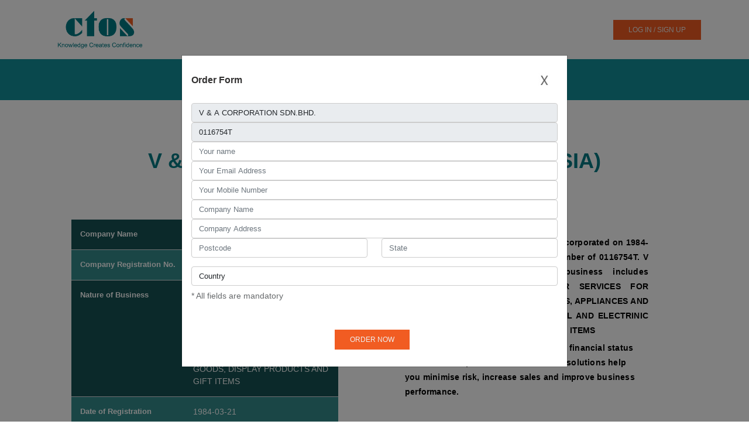

--- FILE ---
content_type: application/javascript
request_url: https://businessreport.ctoscredit.com.my/oneoffreport/assets/js/web-animations.min.js
body_size: 46665
content:
// Copyright 2014 Google Inc. All rights reserved.
//
// Licensed under the Apache License, Version 2.0 (the "License");
// you may not use this file except in compliance with the License.
//     You may obtain a copy of the License at
//
// http://www.apache.org/licenses/LICENSE-2.0
//
// Unless required by applicable law or agreed to in writing, software
// distributed under the License is distributed on an "AS IS" BASIS,
// WITHOUT WARRANTIES OR CONDITIONS OF ANY KIND, either express or implied.
//     See the License for the specific language governing permissions and
// limitations under the License.

!function(a,b){var c={},d={},e={},f=null;!function(a,b){function c(a){if("number"==typeof a)return a;var b={};for(var c in a)b[c]=a[c];return b}function d(){this._delay=0,this._endDelay=0,this._fill="none",this._iterationStart=0,this._iterations=1,this._duration=0,this._playbackRate=1,this._direction="normal",this._easing="linear",this._easingFunction=x}function e(){return a.isDeprecated("Invalid timing inputs","2016-03-02","TypeError exceptions will be thrown instead.",!0)}function f(b,c,e){var f=new d;return c&&(f.fill="both",f.duration="auto"),"number"!=typeof b||isNaN(b)?void 0!==b&&Object.getOwnPropertyNames(b).forEach(function(c){if("auto"!=b[c]){if(("number"==typeof f[c]||"duration"==c)&&("number"!=typeof b[c]||isNaN(b[c])))return;if("fill"==c&&v.indexOf(b[c])==-1)return;if("direction"==c&&w.indexOf(b[c])==-1)return;if("playbackRate"==c&&1!==b[c]&&a.isDeprecated("AnimationEffectTiming.playbackRate","2014-11-28","Use Animation.playbackRate instead."))return;f[c]=b[c]}}):f.duration=b,f}function g(a){return"number"==typeof a&&(a=isNaN(a)?{duration:0}:{duration:a}),a}function h(b,c){return b=a.numericTimingToObject(b),f(b,c)}function i(a,b,c,d){return a<0||a>1||c<0||c>1?x:function(e){function f(a,b,c){return 3*a*(1-c)*(1-c)*c+3*b*(1-c)*c*c+c*c*c}if(e<=0){var g=0;return a>0?g=b/a:!b&&c>0&&(g=d/c),g*e}if(e>=1){var h=0;return c<1?h=(d-1)/(c-1):1==c&&a<1&&(h=(b-1)/(a-1)),1+h*(e-1)}for(var i=0,j=1;i<j;){var k=(i+j)/2,l=f(a,c,k);if(Math.abs(e-l)<1e-5)return f(b,d,k);l<e?i=k:j=k}return f(b,d,k)}}function j(a,b){return function(c){if(c>=1)return 1;var d=1/a;return c+=b*d,c-c%d}}function k(a){C||(C=document.createElement("div").style),C.animationTimingFunction="",C.animationTimingFunction=a;var b=C.animationTimingFunction;if(""==b&&e())throw new TypeError(a+" is not a valid value for easing");return b}function l(a){if("linear"==a)return x;var b=E.exec(a);if(b)return i.apply(this,b.slice(1).map(Number));var c=F.exec(a);if(c)return j(Number(c[1]),{start:y,middle:z,end:A}[c[2]]);var d=B[a];return d?d:x}function m(a){return Math.abs(n(a)/a.playbackRate)}function n(a){return 0===a.duration||0===a.iterations?0:a.duration*a.iterations}function o(a,b,c){if(null==b)return G;var d=c.delay+a+c.endDelay;return b<Math.min(c.delay,d)?H:b>=Math.min(c.delay+a,d)?I:J}function p(a,b,c,d,e){switch(d){case H:return"backwards"==b||"both"==b?0:null;case J:return c-e;case I:return"forwards"==b||"both"==b?a:null;case G:return null}}function q(a,b,c,d,e){var f=e;return 0===a?b!==H&&(f+=c):f+=d/a,f}function r(a,b,c,d,e,f){var g=a===1/0?b%1:a%1;return 0!==g||c!==I||0===d||0===e&&0!==f||(g=1),g}function s(a,b,c,d){return a===I&&b===1/0?1/0:1===c?Math.floor(d)-1:Math.floor(d)}function t(a,b,c){var d=a;if("normal"!==a&&"reverse"!==a){var e=b;"alternate-reverse"===a&&(e+=1),d="normal",e!==1/0&&e%2!==0&&(d="reverse")}return"normal"===d?c:1-c}function u(a,b,c){var d=o(a,b,c),e=p(a,c.fill,b,d,c.delay);if(null===e)return null;var f=q(c.duration,d,c.iterations,e,c.iterationStart),g=r(f,c.iterationStart,d,c.iterations,e,c.duration),h=s(d,c.iterations,g,f),i=t(c.direction,h,g);return c._easingFunction(i)}var v="backwards|forwards|both|none".split("|"),w="reverse|alternate|alternate-reverse".split("|"),x=function(a){return a};d.prototype={_setMember:function(b,c){this["_"+b]=c,this._effect&&(this._effect._timingInput[b]=c,this._effect._timing=a.normalizeTimingInput(this._effect._timingInput),this._effect.activeDuration=a.calculateActiveDuration(this._effect._timing),this._effect._animation&&this._effect._animation._rebuildUnderlyingAnimation())},get playbackRate(){return this._playbackRate},set delay(a){this._setMember("delay",a)},get delay(){return this._delay},set endDelay(a){this._setMember("endDelay",a)},get endDelay(){return this._endDelay},set fill(a){this._setMember("fill",a)},get fill(){return this._fill},set iterationStart(a){if((isNaN(a)||a<0)&&e())throw new TypeError("iterationStart must be a non-negative number, received: "+timing.iterationStart);this._setMember("iterationStart",a)},get iterationStart(){return this._iterationStart},set duration(a){if("auto"!=a&&(isNaN(a)||a<0)&&e())throw new TypeError("duration must be non-negative or auto, received: "+a);this._setMember("duration",a)},get duration(){return this._duration},set direction(a){this._setMember("direction",a)},get direction(){return this._direction},set easing(a){this._easingFunction=l(k(a)),this._setMember("easing",a)},get easing(){return this._easing},set iterations(a){if((isNaN(a)||a<0)&&e())throw new TypeError("iterations must be non-negative, received: "+a);this._setMember("iterations",a)},get iterations(){return this._iterations}};var y=1,z=.5,A=0,B={ease:i(.25,.1,.25,1),"ease-in":i(.42,0,1,1),"ease-out":i(0,0,.58,1),"ease-in-out":i(.42,0,.58,1),"step-start":j(1,y),"step-middle":j(1,z),"step-end":j(1,A)},C=null,D="\\s*(-?\\d+\\.?\\d*|-?\\.\\d+)\\s*",E=new RegExp("cubic-bezier\\("+D+","+D+","+D+","+D+"\\)"),F=/steps\(\s*(\d+)\s*,\s*(start|middle|end)\s*\)/,G=0,H=1,I=2,J=3;a.cloneTimingInput=c,a.makeTiming=f,a.numericTimingToObject=g,a.normalizeTimingInput=h,a.calculateActiveDuration=m,a.calculateIterationProgress=u,a.calculatePhase=o,a.normalizeEasing=k,a.parseEasingFunction=l}(c,f),function(a,b){function c(a,b){return a in k?k[a][b]||b:b}function d(a){return"display"===a||0===a.lastIndexOf("animation",0)||0===a.lastIndexOf("transition",0)}function e(a,b,e){if(!d(a)){var f=h[a];if(f){i.style[a]=b;for(var g in f){var j=f[g],k=i.style[j];e[j]=c(j,k)}}else e[a]=c(a,b)}}function f(a){var b=[];for(var c in a)if(!(c in["easing","offset","composite"])){var d=a[c];Array.isArray(d)||(d=[d]);for(var e,f=d.length,g=0;g<f;g++)e={},"offset"in a?e.offset=a.offset:1==f?e.offset=1:e.offset=g/(f-1),"easing"in a&&(e.easing=a.easing),"composite"in a&&(e.composite=a.composite),e[c]=d[g],b.push(e)}return b.sort(function(a,b){return a.offset-b.offset}),b}function g(b){function c(){var a=d.length;null==d[a-1].offset&&(d[a-1].offset=1),a>1&&null==d[0].offset&&(d[0].offset=0);for(var b=0,c=d[0].offset,e=1;e<a;e++){var f=d[e].offset;if(null!=f){for(var g=1;g<e-b;g++)d[b+g].offset=c+(f-c)*g/(e-b);b=e,c=f}}}if(null==b)return[];window.Symbol&&Symbol.iterator&&Array.prototype.from&&b[Symbol.iterator]&&(b=Array.from(b)),Array.isArray(b)||(b=f(b));for(var d=b.map(function(b){var c={};for(var d in b){var f=b[d];if("offset"==d){if(null!=f){if(f=Number(f),!isFinite(f))throw new TypeError("Keyframe offsets must be numbers.");if(f<0||f>1)throw new TypeError("Keyframe offsets must be between 0 and 1.")}}else if("composite"==d){if("add"==f||"accumulate"==f)throw{type:DOMException.NOT_SUPPORTED_ERR,name:"NotSupportedError",message:"add compositing is not supported"};if("replace"!=f)throw new TypeError("Invalid composite mode "+f+".")}else f="easing"==d?a.normalizeEasing(f):""+f;e(d,f,c)}return void 0==c.offset&&(c.offset=null),void 0==c.easing&&(c.easing="linear"),c}),g=!0,h=-(1/0),i=0;i<d.length;i++){var j=d[i].offset;if(null!=j){if(j<h)throw new TypeError("Keyframes are not loosely sorted by offset. Sort or specify offsets.");h=j}else g=!1}return d=d.filter(function(a){return a.offset>=0&&a.offset<=1}),g||c(),d}var h={background:["backgroundImage","backgroundPosition","backgroundSize","backgroundRepeat","backgroundAttachment","backgroundOrigin","backgroundClip","backgroundColor"],border:["borderTopColor","borderTopStyle","borderTopWidth","borderRightColor","borderRightStyle","borderRightWidth","borderBottomColor","borderBottomStyle","borderBottomWidth","borderLeftColor","borderLeftStyle","borderLeftWidth"],borderBottom:["borderBottomWidth","borderBottomStyle","borderBottomColor"],borderColor:["borderTopColor","borderRightColor","borderBottomColor","borderLeftColor"],borderLeft:["borderLeftWidth","borderLeftStyle","borderLeftColor"],borderRadius:["borderTopLeftRadius","borderTopRightRadius","borderBottomRightRadius","borderBottomLeftRadius"],borderRight:["borderRightWidth","borderRightStyle","borderRightColor"],borderTop:["borderTopWidth","borderTopStyle","borderTopColor"],borderWidth:["borderTopWidth","borderRightWidth","borderBottomWidth","borderLeftWidth"],flex:["flexGrow","flexShrink","flexBasis"],font:["fontFamily","fontSize","fontStyle","fontVariant","fontWeight","lineHeight"],margin:["marginTop","marginRight","marginBottom","marginLeft"],outline:["outlineColor","outlineStyle","outlineWidth"],padding:["paddingTop","paddingRight","paddingBottom","paddingLeft"]},i=document.createElementNS("http://www.w3.org/1999/xhtml","div"),j={thin:"1px",medium:"3px",thick:"5px"},k={borderBottomWidth:j,borderLeftWidth:j,borderRightWidth:j,borderTopWidth:j,fontSize:{"xx-small":"60%","x-small":"75%",small:"89%",medium:"100%",large:"120%","x-large":"150%","xx-large":"200%"},fontWeight:{normal:"400",bold:"700"},outlineWidth:j,textShadow:{none:"0px 0px 0px transparent"},boxShadow:{none:"0px 0px 0px 0px transparent"}};a.convertToArrayForm=f,a.normalizeKeyframes=g}(c,f),function(a){var b={};a.isDeprecated=function(a,c,d,e){var f=e?"are":"is",g=new Date,h=new Date(c);return h.setMonth(h.getMonth()+3),!(g<h&&(a in b||console.warn("Web Animations: "+a+" "+f+" deprecated and will stop working on "+h.toDateString()+". "+d),b[a]=!0,1))},a.deprecated=function(b,c,d,e){var f=e?"are":"is";if(a.isDeprecated(b,c,d,e))throw new Error(b+" "+f+" no longer supported. "+d)}}(c),function(){if(document.documentElement.animate){var a=document.documentElement.animate([],0),b=!0;if(a&&(b=!1,"play|currentTime|pause|reverse|playbackRate|cancel|finish|startTime|playState".split("|").forEach(function(c){void 0===a[c]&&(b=!0)})),!b)return}!function(a,b,c){function d(a){for(var b={},c=0;c<a.length;c++)for(var d in a[c])if("offset"!=d&&"easing"!=d&&"composite"!=d){var e={offset:a[c].offset,easing:a[c].easing,value:a[c][d]};b[d]=b[d]||[],b[d].push(e)}for(var f in b){var g=b[f];if(0!=g[0].offset||1!=g[g.length-1].offset)throw{type:DOMException.NOT_SUPPORTED_ERR,name:"NotSupportedError",message:"Partial keyframes are not supported"}}return b}function e(c){var d=[];for(var e in c)for(var f=c[e],g=0;g<f.length-1;g++){var h=g,i=g+1,j=f[h].offset,k=f[i].offset,l=j,m=k;0==g&&(l=-(1/0),0==k&&(i=h)),g==f.length-2&&(m=1/0,1==j&&(h=i)),d.push({applyFrom:l,applyTo:m,startOffset:f[h].offset,endOffset:f[i].offset,easingFunction:a.parseEasingFunction(f[h].easing),property:e,interpolation:b.propertyInterpolation(e,f[h].value,f[i].value)})}return d.sort(function(a,b){return a.startOffset-b.startOffset}),d}b.convertEffectInput=function(c){var f=a.normalizeKeyframes(c),g=d(f),h=e(g);return function(a,c){if(null!=c)h.filter(function(a){return c>=a.applyFrom&&c<a.applyTo}).forEach(function(d){var e=c-d.startOffset,f=d.endOffset-d.startOffset,g=0==f?0:d.easingFunction(e/f);b.apply(a,d.property,d.interpolation(g))});else for(var d in g)"offset"!=d&&"easing"!=d&&"composite"!=d&&b.clear(a,d)}}}(c,d,f),function(a,b,c){function d(a){return a.replace(/-(.)/g,function(a,b){return b.toUpperCase()})}function e(a,b,c){h[c]=h[c]||[],h[c].push([a,b])}function f(a,b,c){for(var f=0;f<c.length;f++){var g=c[f];e(a,b,d(g))}}function g(c,e,f){var g=c;/-/.test(c)&&!a.isDeprecated("Hyphenated property names","2016-03-22","Use camelCase instead.",!0)&&(g=d(c)),"initial"!=e&&"initial"!=f||("initial"==e&&(e=i[g]),"initial"==f&&(f=i[g]));for(var j=e==f?[]:h[g],k=0;j&&k<j.length;k++){var l=j[k][0](e),m=j[k][0](f);if(void 0!==l&&void 0!==m){var n=j[k][1](l,m);if(n){var o=b.Interpolation.apply(null,n);return function(a){return 0==a?e:1==a?f:o(a)}}}}return b.Interpolation(!1,!0,function(a){return a?f:e})}var h={};b.addPropertiesHandler=f;var i={backgroundColor:"transparent",backgroundPosition:"0% 0%",borderBottomColor:"currentColor",borderBottomLeftRadius:"0px",borderBottomRightRadius:"0px",borderBottomWidth:"3px",borderLeftColor:"currentColor",borderLeftWidth:"3px",borderRightColor:"currentColor",borderRightWidth:"3px",borderSpacing:"2px",borderTopColor:"currentColor",borderTopLeftRadius:"0px",borderTopRightRadius:"0px",borderTopWidth:"3px",bottom:"auto",clip:"rect(0px, 0px, 0px, 0px)",color:"black",fontSize:"100%",fontWeight:"400",height:"auto",left:"auto",letterSpacing:"normal",lineHeight:"120%",marginBottom:"0px",marginLeft:"0px",marginRight:"0px",marginTop:"0px",maxHeight:"none",maxWidth:"none",minHeight:"0px",minWidth:"0px",opacity:"1.0",outlineColor:"invert",outlineOffset:"0px",outlineWidth:"3px",paddingBottom:"0px",paddingLeft:"0px",paddingRight:"0px",paddingTop:"0px",right:"auto",textIndent:"0px",textShadow:"0px 0px 0px transparent",top:"auto",transform:"",verticalAlign:"0px",visibility:"visible",width:"auto",wordSpacing:"normal",zIndex:"auto"};b.propertyInterpolation=g}(c,d,f),function(a,b,c){function d(b){var c=a.calculateActiveDuration(b),d=function(d){return a.calculateIterationProgress(c,d,b)};return d._totalDuration=b.delay+c+b.endDelay,d}b.KeyframeEffect=function(c,e,f,g){var h,i=d(a.normalizeTimingInput(f)),j=b.convertEffectInput(e),k=function(){j(c,h)};return k._update=function(a){return h=i(a),null!==h},k._clear=function(){j(c,null)},k._hasSameTarget=function(a){return c===a},k._target=c,k._totalDuration=i._totalDuration,k._id=g,k},b.NullEffect=function(a){var b=function(){a&&(a(),a=null)};return b._update=function(){return null},b._totalDuration=0,b._hasSameTarget=function(){return!1},b}}(c,d,f),function(a,b){function c(a,b,c){c.enumerable=!0,c.configurable=!0,Object.defineProperty(a,b,c)}function d(a){this._surrogateStyle=document.createElementNS("http://www.w3.org/1999/xhtml","div").style,this._style=a.style,this._length=0,this._isAnimatedProperty={};for(var b=0;b<this._style.length;b++){var c=this._style[b];this._surrogateStyle[c]=this._style[c]}this._updateIndices()}function e(a){if(!a._webAnimationsPatchedStyle){var b=new d(a);try{c(a,"style",{get:function(){return b}})}catch(b){a.style._set=function(b,c){a.style[b]=c},a.style._clear=function(b){a.style[b]=""}}a._webAnimationsPatchedStyle=a.style}}var f={cssText:1,length:1,parentRule:1},g={getPropertyCSSValue:1,getPropertyPriority:1,getPropertyValue:1,item:1,removeProperty:1,setProperty:1},h={removeProperty:1,setProperty:1};d.prototype={get cssText(){return this._surrogateStyle.cssText},set cssText(a){for(var b={},c=0;c<this._surrogateStyle.length;c++)b[this._surrogateStyle[c]]=!0;this._surrogateStyle.cssText=a,this._updateIndices();for(var c=0;c<this._surrogateStyle.length;c++)b[this._surrogateStyle[c]]=!0;for(var d in b)this._isAnimatedProperty[d]||this._style.setProperty(d,this._surrogateStyle.getPropertyValue(d))},get length(){return this._surrogateStyle.length},get parentRule(){return this._style.parentRule},_updateIndices:function(){for(;this._length<this._surrogateStyle.length;)Object.defineProperty(this,this._length,{configurable:!0,enumerable:!1,get:function(a){return function(){return this._surrogateStyle[a]}}(this._length)}),this._length++;for(;this._length>this._surrogateStyle.length;)this._length--,Object.defineProperty(this,this._length,{configurable:!0,enumerable:!1,value:void 0})},_set:function(a,b){this._style[a]=b,this._isAnimatedProperty[a]=!0},_clear:function(a){this._style[a]=this._surrogateStyle[a],delete this._isAnimatedProperty[a]}};for(var i in g)d.prototype[i]=function(a,b){return function(){var c=this._surrogateStyle[a].apply(this._surrogateStyle,arguments);return b&&(this._isAnimatedProperty[arguments[0]]||this._style[a].apply(this._style,arguments),this._updateIndices()),c}}(i,i in h);for(var j in document.documentElement.style)j in f||j in g||!function(a){c(d.prototype,a,{get:function(){return this._surrogateStyle[a]},set:function(b){this._surrogateStyle[a]=b,this._updateIndices(),this._isAnimatedProperty[a]||(this._style[a]=b)}})}(j);a.apply=function(b,c,d){e(b),b.style._set(a.propertyName(c),d)},a.clear=function(b,c){b._webAnimationsPatchedStyle&&b.style._clear(a.propertyName(c))}}(d,f),function(a){window.Element.prototype.animate=function(b,c){var d="";return c&&c.id&&(d=c.id),a.timeline._play(a.KeyframeEffect(this,b,c,d))}}(d),function(a,b){function c(a,b,d){if("number"==typeof a&&"number"==typeof b)return a*(1-d)+b*d;if("boolean"==typeof a&&"boolean"==typeof b)return d<.5?a:b;if(a.length==b.length){for(var e=[],f=0;f<a.length;f++)e.push(c(a[f],b[f],d));return e}throw"Mismatched interpolation arguments "+a+":"+b}a.Interpolation=function(a,b,d){return function(e){return d(c(a,b,e))}}}(d,f),function(a,b){function c(a,b,c){return Math.max(Math.min(a,c),b)}function d(b,d,e){var f=a.dot(b,d);f=c(f,-1,1);var g=[];if(1===f)g=b;else for(var h=Math.acos(f),i=1*Math.sin(e*h)/Math.sqrt(1-f*f),j=0;j<4;j++)g.push(b[j]*(Math.cos(e*h)-f*i)+d[j]*i);return g}var e=function(){function a(a,b){for(var c=[[0,0,0,0],[0,0,0,0],[0,0,0,0],[0,0,0,0]],d=0;d<4;d++)for(var e=0;e<4;e++)for(var f=0;f<4;f++)c[d][e]+=b[d][f]*a[f][e];return c}function b(a){return 0==a[0][2]&&0==a[0][3]&&0==a[1][2]&&0==a[1][3]&&0==a[2][0]&&0==a[2][1]&&1==a[2][2]&&0==a[2][3]&&0==a[3][2]&&1==a[3][3]}function c(c,d,e,f,g){for(var h=[[1,0,0,0],[0,1,0,0],[0,0,1,0],[0,0,0,1]],i=0;i<4;i++)h[i][3]=g[i];for(var i=0;i<3;i++)for(var j=0;j<3;j++)h[3][i]+=c[j]*h[j][i];var k=f[0],l=f[1],m=f[2],n=f[3],o=[[1,0,0,0],[0,1,0,0],[0,0,1,0],[0,0,0,1]];o[0][0]=1-2*(l*l+m*m),o[0][1]=2*(k*l-m*n),o[0][2]=2*(k*m+l*n),o[1][0]=2*(k*l+m*n),o[1][1]=1-2*(k*k+m*m),o[1][2]=2*(l*m-k*n),o[2][0]=2*(k*m-l*n),o[2][1]=2*(l*m+k*n),o[2][2]=1-2*(k*k+l*l),h=a(h,o);var p=[[1,0,0,0],[0,1,0,0],[0,0,1,0],[0,0,0,1]];e[2]&&(p[2][1]=e[2],h=a(h,p)),e[1]&&(p[2][1]=0,p[2][0]=e[0],h=a(h,p)),e[0]&&(p[2][0]=0,p[1][0]=e[0],h=a(h,p));for(var i=0;i<3;i++)for(var j=0;j<3;j++)h[i][j]*=d[i];return b(h)?[h[0][0],h[0][1],h[1][0],h[1][1],h[3][0],h[3][1]]:h[0].concat(h[1],h[2],h[3])}return c}();a.composeMatrix=e,a.quat=d}(d,f),function(a,b,c){a.sequenceNumber=0;var d=function(a,b,c){this.target=a,this.currentTime=b,this.timelineTime=c,this.type="finish",this.bubbles=!1,this.cancelable=!1,this.currentTarget=a,this.defaultPrevented=!1,this.eventPhase=Event.AT_TARGET,this.timeStamp=Date.now()};b.Animation=function(b){this.id="",b&&b._id&&(this.id=b._id),this._sequenceNumber=a.sequenceNumber++,this._currentTime=0,this._startTime=null,this._paused=!1,this._playbackRate=1,this._inTimeline=!0,this._finishedFlag=!0,this.onfinish=null,this._finishHandlers=[],this._effect=b,this._inEffect=this._effect._update(0),this._idle=!0,this._currentTimePending=!1},b.Animation.prototype={_ensureAlive:function(){this.playbackRate<0&&0===this.currentTime?this._inEffect=this._effect._update(-1):this._inEffect=this._effect._update(this.currentTime),this._inTimeline||!this._inEffect&&this._finishedFlag||(this._inTimeline=!0,b.timeline._animations.push(this))},_tickCurrentTime:function(a,b){a!=this._currentTime&&(this._currentTime=a,this._isFinished&&!b&&(this._currentTime=this._playbackRate>0?this._totalDuration:0),this._ensureAlive())},get currentTime(){return this._idle||this._currentTimePending?null:this._currentTime},set currentTime(a){a=+a,isNaN(a)||(b.restart(),this._paused||null==this._startTime||(this._startTime=this._timeline.currentTime-a/this._playbackRate),this._currentTimePending=!1,this._currentTime!=a&&(this._idle&&(this._idle=!1,this._paused=!0),this._tickCurrentTime(a,!0),b.applyDirtiedAnimation(this)))},get startTime(){return this._startTime},set startTime(a){a=+a,isNaN(a)||this._paused||this._idle||(this._startTime=a,this._tickCurrentTime((this._timeline.currentTime-this._startTime)*this.playbackRate),b.applyDirtiedAnimation(this))},get playbackRate(){return this._playbackRate},set playbackRate(a){if(a!=this._playbackRate){var c=this.currentTime;this._playbackRate=a,this._startTime=null,"paused"!=this.playState&&"idle"!=this.playState&&(this._finishedFlag=!1,this._idle=!1,this._ensureAlive(),b.applyDirtiedAnimation(this)),null!=c&&(this.currentTime=c)}},get _isFinished(){return!this._idle&&(this._playbackRate>0&&this._currentTime>=this._totalDuration||this._playbackRate<0&&this._currentTime<=0)},get _totalDuration(){return this._effect._totalDuration},get playState(){return this._idle?"idle":null==this._startTime&&!this._paused&&0!=this.playbackRate||this._currentTimePending?"pending":this._paused?"paused":this._isFinished?"finished":"running"},_rewind:function(){if(this._playbackRate>=0)this._currentTime=0;else{if(!(this._totalDuration<1/0))throw new DOMException("Unable to rewind negative playback rate animation with infinite duration","InvalidStateError");this._currentTime=this._totalDuration}},play:function(){this._paused=!1,(this._isFinished||this._idle)&&(this._rewind(),this._startTime=null),this._finishedFlag=!1,this._idle=!1,this._ensureAlive(),b.applyDirtiedAnimation(this)},pause:function(){this._isFinished||this._paused||this._idle?this._idle&&(this._rewind(),this._idle=!1):this._currentTimePending=!0,this._startTime=null,this._paused=!0},finish:function(){this._idle||(this.currentTime=this._playbackRate>0?this._totalDuration:0,this._startTime=this._totalDuration-this.currentTime,this._currentTimePending=!1,b.applyDirtiedAnimation(this))},cancel:function(){this._inEffect&&(this._inEffect=!1,this._idle=!0,this._paused=!1,this._isFinished=!0,this._finishedFlag=!0,this._currentTime=0,this._startTime=null,this._effect._update(null),b.applyDirtiedAnimation(this))},reverse:function(){this.playbackRate*=-1,this.play()},addEventListener:function(a,b){"function"==typeof b&&"finish"==a&&this._finishHandlers.push(b)},removeEventListener:function(a,b){if("finish"==a){var c=this._finishHandlers.indexOf(b);c>=0&&this._finishHandlers.splice(c,1)}},_fireEvents:function(a){if(this._isFinished){if(!this._finishedFlag){var b=new d(this,this._currentTime,a),c=this._finishHandlers.concat(this.onfinish?[this.onfinish]:[]);setTimeout(function(){c.forEach(function(a){a.call(b.target,b)})},0),this._finishedFlag=!0}}else this._finishedFlag=!1},_tick:function(a,b){this._idle||this._paused||(null==this._startTime?b&&(this.startTime=a-this._currentTime/this.playbackRate):this._isFinished||this._tickCurrentTime((a-this._startTime)*this.playbackRate)),b&&(this._currentTimePending=!1,this._fireEvents(a))},get _needsTick(){return this.playState in{pending:1,running:1}||!this._finishedFlag},_targetAnimations:function(){var a=this._effect._target;return a._activeAnimations||(a._activeAnimations=[]),a._activeAnimations},_markTarget:function(){var a=this._targetAnimations();a.indexOf(this)===-1&&a.push(this)},_unmarkTarget:function(){var a=this._targetAnimations(),b=a.indexOf(this);b!==-1&&a.splice(b,1)}}}(c,d,f),function(a,b,c){function d(a){var b=j;j=[],a<q.currentTime&&(a=q.currentTime),q._animations.sort(e),q._animations=h(a,!0,q._animations)[0],b.forEach(function(b){b[1](a)}),g(),l=void 0}function e(a,b){return a._sequenceNumber-b._sequenceNumber}function f(){this._animations=[],this.currentTime=window.performance&&performance.now?performance.now():0}function g(){o.forEach(function(a){a()}),o.length=0}function h(a,c,d){p=!0,n=!1;var e=b.timeline;e.currentTime=a,m=!1;var f=[],g=[],h=[],i=[];return d.forEach(function(b){b._tick(a,c),b._inEffect?(g.push(b._effect),b._markTarget()):(f.push(b._effect),b._unmarkTarget()),b._needsTick&&(m=!0);var d=b._inEffect||b._needsTick;b._inTimeline=d,d?h.push(b):i.push(b)}),o.push.apply(o,f),o.push.apply(o,g),m&&requestAnimationFrame(function(){}),p=!1,[h,i]}var i=window.requestAnimationFrame,j=[],k=0;window.requestAnimationFrame=function(a){var b=k++;return 0==j.length&&i(d),j.push([b,a]),b},window.cancelAnimationFrame=function(a){j.forEach(function(b){b[0]==a&&(b[1]=function(){})})},f.prototype={_play:function(c){c._timing=a.normalizeTimingInput(c.timing);var d=new b.Animation(c);return d._idle=!1,d._timeline=this,this._animations.push(d),b.restart(),b.applyDirtiedAnimation(d),d}};var l=void 0,m=!1,n=!1;b.restart=function(){return m||(m=!0,requestAnimationFrame(function(){}),n=!0),n},b.applyDirtiedAnimation=function(a){if(!p){a._markTarget();var c=a._targetAnimations();c.sort(e);var d=h(b.timeline.currentTime,!1,c.slice())[1];d.forEach(function(a){var b=q._animations.indexOf(a);b!==-1&&q._animations.splice(b,1)}),g()}};var o=[],p=!1,q=new f;b.timeline=q}(c,d,f),function(a,b){function c(a,b){for(var c=0,d=0;d<a.length;d++)c+=a[d]*b[d];return c}function d(a,b){return[a[0]*b[0]+a[4]*b[1]+a[8]*b[2]+a[12]*b[3],a[1]*b[0]+a[5]*b[1]+a[9]*b[2]+a[13]*b[3],a[2]*b[0]+a[6]*b[1]+a[10]*b[2]+a[14]*b[3],a[3]*b[0]+a[7]*b[1]+a[11]*b[2]+a[15]*b[3],a[0]*b[4]+a[4]*b[5]+a[8]*b[6]+a[12]*b[7],a[1]*b[4]+a[5]*b[5]+a[9]*b[6]+a[13]*b[7],a[2]*b[4]+a[6]*b[5]+a[10]*b[6]+a[14]*b[7],a[3]*b[4]+a[7]*b[5]+a[11]*b[6]+a[15]*b[7],a[0]*b[8]+a[4]*b[9]+a[8]*b[10]+a[12]*b[11],a[1]*b[8]+a[5]*b[9]+a[9]*b[10]+a[13]*b[11],a[2]*b[8]+a[6]*b[9]+a[10]*b[10]+a[14]*b[11],a[3]*b[8]+a[7]*b[9]+a[11]*b[10]+a[15]*b[11],a[0]*b[12]+a[4]*b[13]+a[8]*b[14]+a[12]*b[15],a[1]*b[12]+a[5]*b[13]+a[9]*b[14]+a[13]*b[15],a[2]*b[12]+a[6]*b[13]+a[10]*b[14]+a[14]*b[15],a[3]*b[12]+a[7]*b[13]+a[11]*b[14]+a[15]*b[15]]}function e(a){var b=a.rad||0,c=a.deg||0,d=a.grad||0,e=a.turn||0,f=(c/360+d/400+e)*(2*Math.PI)+b;return f}function f(a){switch(a.t){case"rotatex":var b=e(a.d[0]);return[1,0,0,0,0,Math.cos(b),Math.sin(b),0,0,-Math.sin(b),Math.cos(b),0,0,0,0,1];case"rotatey":var b=e(a.d[0]);return[Math.cos(b),0,-Math.sin(b),0,0,1,0,0,Math.sin(b),0,Math.cos(b),0,0,0,0,1];case"rotate":case"rotatez":var b=e(a.d[0]);return[Math.cos(b),Math.sin(b),0,0,-Math.sin(b),Math.cos(b),0,0,0,0,1,0,0,0,0,1];case"rotate3d":var c=a.d[0],d=a.d[1],f=a.d[2],b=e(a.d[3]),g=c*c+d*d+f*f;if(0===g)c=1,d=0,f=0;else if(1!==g){var h=Math.sqrt(g);c/=h,d/=h,f/=h}var i=Math.sin(b/2),j=i*Math.cos(b/2),k=i*i;return[1-2*(d*d+f*f)*k,2*(c*d*k+f*j),2*(c*f*k-d*j),0,2*(c*d*k-f*j),1-2*(c*c+f*f)*k,2*(d*f*k+c*j),0,2*(c*f*k+d*j),2*(d*f*k-c*j),1-2*(c*c+d*d)*k,0,0,0,0,1];case"scale":return[a.d[0],0,0,0,0,a.d[1],0,0,0,0,1,0,0,0,0,1];case"scalex":return[a.d[0],0,0,0,0,1,0,0,0,0,1,0,0,0,0,1];case"scaley":return[1,0,0,0,0,a.d[0],0,0,0,0,1,0,0,0,0,1];case"scalez":return[1,0,0,0,0,1,0,0,0,0,a.d[0],0,0,0,0,1];case"scale3d":return[a.d[0],0,0,0,0,a.d[1],0,0,0,0,a.d[2],0,0,0,0,1];case"skew":var l=e(a.d[0]),m=e(a.d[1]);return[1,Math.tan(m),0,0,Math.tan(l),1,0,0,0,0,1,0,0,0,0,1];case"skewx":var b=e(a.d[0]);return[1,0,0,0,Math.tan(b),1,0,0,0,0,1,0,0,0,0,1];case"skewy":var b=e(a.d[0]);return[1,Math.tan(b),0,0,0,1,0,0,0,0,1,0,0,0,0,1];case"translate":var c=a.d[0].px||0,d=a.d[1].px||0;return[1,0,0,0,0,1,0,0,0,0,1,0,c,d,0,1];case"translatex":var c=a.d[0].px||0;return[1,0,0,0,0,1,0,0,0,0,1,0,c,0,0,1];case"translatey":var d=a.d[0].px||0;return[1,0,0,0,0,1,0,0,0,0,1,0,0,d,0,1];case"translatez":var f=a.d[0].px||0;return[1,0,0,0,0,1,0,0,0,0,1,0,0,0,f,1];case"translate3d":var c=a.d[0].px||0,d=a.d[1].px||0,f=a.d[2].px||0;return[1,0,0,0,0,1,0,0,0,0,1,0,c,d,f,1];case"perspective":var n=a.d[0].px?-1/a.d[0].px:0;return[1,0,0,0,0,1,0,0,0,0,1,n,0,0,0,1];case"matrix":return[a.d[0],a.d[1],0,0,a.d[2],a.d[3],0,0,0,0,1,0,a.d[4],a.d[5],0,1];case"matrix3d":return a.d}}function g(a){return 0===a.length?[1,0,0,0,0,1,0,0,0,0,1,0,0,0,0,1]:a.map(f).reduce(d)}function h(a){return[i(g(a))]}var i=function(){function a(a){return a[0][0]*a[1][1]*a[2][2]+a[1][0]*a[2][1]*a[0][2]+a[2][0]*a[0][1]*a[1][2]-a[0][2]*a[1][1]*a[2][0]-a[1][2]*a[2][1]*a[0][0]-a[2][2]*a[0][1]*a[1][0]}function b(b){for(var c=1/a(b),d=b[0][0],e=b[0][1],f=b[0][2],g=b[1][0],h=b[1][1],i=b[1][2],j=b[2][0],k=b[2][1],l=b[2][2],m=[[(h*l-i*k)*c,(f*k-e*l)*c,(e*i-f*h)*c,0],[(i*j-g*l)*c,(d*l-f*j)*c,(f*g-d*i)*c,0],[(g*k-h*j)*c,(j*e-d*k)*c,(d*h-e*g)*c,0]],n=[],o=0;o<3;o++){for(var p=0,q=0;q<3;q++)p+=b[3][q]*m[q][o];n.push(p)}return n.push(1),m.push(n),m}function d(a){return[[a[0][0],a[1][0],a[2][0],a[3][0]],[a[0][1],a[1][1],a[2][1],a[3][1]],[a[0][2],a[1][2],a[2][2],a[3][2]],[a[0][3],a[1][3],a[2][3],a[3][3]]]}function e(a,b){for(var c=[],d=0;d<4;d++){for(var e=0,f=0;f<4;f++)e+=a[f]*b[f][d];c.push(e)}return c}function f(a){var b=g(a);return[a[0]/b,a[1]/b,a[2]/b]}function g(a){return Math.sqrt(a[0]*a[0]+a[1]*a[1]+a[2]*a[2])}function h(a,b,c,d){return[c*a[0]+d*b[0],c*a[1]+d*b[1],c*a[2]+d*b[2]]}function i(a,b){return[a[1]*b[2]-a[2]*b[1],a[2]*b[0]-a[0]*b[2],a[0]*b[1]-a[1]*b[0]]}function j(j){var k=[j.slice(0,4),j.slice(4,8),j.slice(8,12),j.slice(12,16)];if(1!==k[3][3])return null;for(var l=[],m=0;m<4;m++)l.push(k[m].slice());for(var m=0;m<3;m++)l[m][3]=0;if(0===a(l))return!1;var n,o=[];if(k[0][3]||k[1][3]||k[2][3]){o.push(k[0][3]),o.push(k[1][3]),o.push(k[2][3]),o.push(k[3][3]);var p=b(l),q=d(p);n=e(o,q)}else n=[0,0,0,1];var r=k[3].slice(0,3),s=[];s.push(k[0].slice(0,3));var t=[];t.push(g(s[0])),s[0]=f(s[0]);var u=[];s.push(k[1].slice(0,3)),u.push(c(s[0],s[1])),s[1]=h(s[1],s[0],1,-u[0]),t.push(g(s[1])),s[1]=f(s[1]),u[0]/=t[1],s.push(k[2].slice(0,3)),u.push(c(s[0],s[2])),s[2]=h(s[2],s[0],1,-u[1]),u.push(c(s[1],s[2])),s[2]=h(s[2],s[1],1,-u[2]),t.push(g(s[2])),s[2]=f(s[2]),u[1]/=t[2],u[2]/=t[2];var v=i(s[1],s[2]);if(c(s[0],v)<0)for(var m=0;m<3;m++)t[m]*=-1,s[m][0]*=-1,s[m][1]*=-1,s[m][2]*=-1;var w,x,y=s[0][0]+s[1][1]+s[2][2]+1;return y>1e-4?(w=.5/Math.sqrt(y),x=[(s[2][1]-s[1][2])*w,(s[0][2]-s[2][0])*w,(s[1][0]-s[0][1])*w,.25/w]):s[0][0]>s[1][1]&&s[0][0]>s[2][2]?(w=2*Math.sqrt(1+s[0][0]-s[1][1]-s[2][2]),x=[.25*w,(s[0][1]+s[1][0])/w,(s[0][2]+s[2][0])/w,(s[2][1]-s[1][2])/w]):s[1][1]>s[2][2]?(w=2*Math.sqrt(1+s[1][1]-s[0][0]-s[2][2]),x=[(s[0][1]+s[1][0])/w,.25*w,(s[1][2]+s[2][1])/w,(s[0][2]-s[2][0])/w]):(w=2*Math.sqrt(1+s[2][2]-s[0][0]-s[1][1]),x=[(s[0][2]+s[2][0])/w,(s[1][2]+s[2][1])/w,.25*w,(s[1][0]-s[0][1])/w]),[r,t,u,x,n]}return j}();a.dot=c,a.makeMatrixDecomposition=h}(d,f),function(a){function b(a,b){var c=a.exec(b);if(c)return c=a.ignoreCase?c[0].toLowerCase():c[0],[c,b.substr(c.length)]}function c(a,b){b=b.replace(/^\s*/,"");var c=a(b);if(c)return[c[0],c[1].replace(/^\s*/,"")]}function d(a,d,e){a=c.bind(null,a);for(var f=[];;){var g=a(e);if(!g)return[f,e];if(f.push(g[0]),e=g[1],g=b(d,e),!g||""==g[1])return[f,e];e=g[1]}}function e(a,b){for(var c=0,d=0;d<b.length&&(!/\s|,/.test(b[d])||0!=c);d++)if("("==b[d])c++;else if(")"==b[d]&&(c--,0==c&&d++,c<=0))break;var e=a(b.substr(0,d));return void 0==e?void 0:[e,b.substr(d)]}function f(a,b){for(var c=a,d=b;c&&d;)c>d?c%=d:d%=c;return c=a*b/(c+d)}function g(a){return function(b){var c=a(b);return c&&(c[0]=void 0),c}}function h(a,b){return function(c){var d=a(c);return d?d:[b,c]}}function i(b,c){for(var d=[],e=0;e<b.length;e++){var f=a.consumeTrimmed(b[e],c);if(!f||""==f[0])return;void 0!==f[0]&&d.push(f[0]),c=f[1]}if(""==c)return d}function j(a,b,c,d,e){for(var g=[],h=[],i=[],j=f(d.length,e.length),k=0;k<j;k++){var l=b(d[k%d.length],e[k%e.length]);if(!l)return;g.push(l[0]),h.push(l[1]),i.push(l[2])}return[g,h,function(b){var d=b.map(function(a,b){return i[b](a)}).join(c);return a?a(d):d}]}function k(a,b,c){for(var d=[],e=[],f=[],g=0,h=0;h<c.length;h++)if("function"==typeof c[h]){var i=c[h](a[g],b[g++]);d.push(i[0]),e.push(i[1]),f.push(i[2])}else!function(a){d.push(!1),e.push(!1),f.push(function(){return c[a]})}(h);return[d,e,function(a){for(var b="",c=0;c<a.length;c++)b+=f[c](a[c]);return b}]}a.consumeToken=b,a.consumeTrimmed=c,a.consumeRepeated=d,a.consumeParenthesised=e,a.ignore=g,a.optional=h,a.consumeList=i,a.mergeNestedRepeated=j.bind(null,null),a.mergeWrappedNestedRepeated=j,a.mergeList=k}(d),function(a){function b(b){function c(b){var c=a.consumeToken(/^inset/i,b);if(c)return d.inset=!0,c;var c=a.consumeLengthOrPercent(b);if(c)return d.lengths.push(c[0]),c;var c=a.consumeColor(b);return c?(d.color=c[0],c):void 0}var d={inset:!1,lengths:[],color:null},e=a.consumeRepeated(c,/^/,b);if(e&&e[0].length)return[d,e[1]]}function c(c){var d=a.consumeRepeated(b,/^,/,c);if(d&&""==d[1])return d[0]}function d(b,c){for(;b.lengths.length<Math.max(b.lengths.length,c.lengths.length);)b.lengths.push({px:0});for(;c.lengths.length<Math.max(b.lengths.length,c.lengths.length);)c.lengths.push({px:0});if(b.inset==c.inset&&!!b.color==!!c.color){for(var d,e=[],f=[[],0],g=[[],0],h=0;h<b.lengths.length;h++){var i=a.mergeDimensions(b.lengths[h],c.lengths[h],2==h);f[0].push(i[0]),g[0].push(i[1]),e.push(i[2])}if(b.color&&c.color){var j=a.mergeColors(b.color,c.color);f[1]=j[0],g[1]=j[1],d=j[2];
}return[f,g,function(a){for(var c=b.inset?"inset ":" ",f=0;f<e.length;f++)c+=e[f](a[0][f])+" ";return d&&(c+=d(a[1])),c}]}}function e(b,c,d,e){function f(a){return{inset:a,color:[0,0,0,0],lengths:[{px:0},{px:0},{px:0},{px:0}]}}for(var g=[],h=[],i=0;i<d.length||i<e.length;i++){var j=d[i]||f(e[i].inset),k=e[i]||f(d[i].inset);g.push(j),h.push(k)}return a.mergeNestedRepeated(b,c,g,h)}var f=e.bind(null,d,", ");a.addPropertiesHandler(c,f,["box-shadow","text-shadow"])}(d),function(a,b){function c(a){return a.toFixed(3).replace(".000","")}function d(a,b,c){return Math.min(b,Math.max(a,c))}function e(a){if(/^\s*[-+]?(\d*\.)?\d+\s*$/.test(a))return Number(a)}function f(a,b){return[a,b,c]}function g(a,b){if(0!=a)return i(0,1/0)(a,b)}function h(a,b){return[a,b,function(a){return Math.round(d(1,1/0,a))}]}function i(a,b){return function(e,f){return[e,f,function(e){return c(d(a,b,e))}]}}function j(a,b){return[a,b,Math.round]}a.clamp=d,a.addPropertiesHandler(e,i(0,1/0),["border-image-width","line-height"]),a.addPropertiesHandler(e,i(0,1),["opacity","shape-image-threshold"]),a.addPropertiesHandler(e,g,["flex-grow","flex-shrink"]),a.addPropertiesHandler(e,h,["orphans","widows"]),a.addPropertiesHandler(e,j,["z-index"]),a.parseNumber=e,a.mergeNumbers=f,a.numberToString=c}(d,f),function(a,b){function c(a,b){if("visible"==a||"visible"==b)return[0,1,function(c){return c<=0?a:c>=1?b:"visible"}]}a.addPropertiesHandler(String,c,["visibility"])}(d),function(a,b){function c(a){a=a.trim(),f.fillStyle="#000",f.fillStyle=a;var b=f.fillStyle;if(f.fillStyle="#fff",f.fillStyle=a,b==f.fillStyle){f.fillRect(0,0,1,1);var c=f.getImageData(0,0,1,1).data;f.clearRect(0,0,1,1);var d=c[3]/255;return[c[0]*d,c[1]*d,c[2]*d,d]}}function d(b,c){return[b,c,function(b){function c(a){return Math.max(0,Math.min(255,a))}if(b[3])for(var d=0;d<3;d++)b[d]=Math.round(c(b[d]/b[3]));return b[3]=a.numberToString(a.clamp(0,1,b[3])),"rgba("+b.join(",")+")"}]}var e=document.createElementNS("http://www.w3.org/1999/xhtml","canvas");e.width=e.height=1;var f=e.getContext("2d");a.addPropertiesHandler(c,d,["background-color","border-bottom-color","border-left-color","border-right-color","border-top-color","color","outline-color","text-decoration-color"]),a.consumeColor=a.consumeParenthesised.bind(null,c),a.mergeColors=d}(d,f),function(a,b){function c(a,b){if(b=b.trim().toLowerCase(),"0"==b&&"px".search(a)>=0)return{px:0};if(/^[^(]*$|^calc/.test(b)){b=b.replace(/calc\(/g,"(");var c={};b=b.replace(a,function(a){return c[a]=null,"U"+a});for(var d="U("+a.source+")",e=b.replace(/[-+]?(\d*\.)?\d+/g,"N").replace(new RegExp("N"+d,"g"),"D").replace(/\s[+-]\s/g,"O").replace(/\s/g,""),f=[/N\*(D)/g,/(N|D)[*\/]N/g,/(N|D)O\1/g,/\((N|D)\)/g],g=0;g<f.length;)f[g].test(e)?(e=e.replace(f[g],"$1"),g=0):g++;if("D"==e){for(var h in c){var i=eval(b.replace(new RegExp("U"+h,"g"),"").replace(new RegExp(d,"g"),"*0"));if(!isFinite(i))return;c[h]=i}return c}}}function d(a,b){return e(a,b,!0)}function e(b,c,d){var e,f=[];for(e in b)f.push(e);for(e in c)f.indexOf(e)<0&&f.push(e);return b=f.map(function(a){return b[a]||0}),c=f.map(function(a){return c[a]||0}),[b,c,function(b){var c=b.map(function(c,e){return 1==b.length&&d&&(c=Math.max(c,0)),a.numberToString(c)+f[e]}).join(" + ");return b.length>1?"calc("+c+")":c}]}var f="px|em|ex|ch|rem|vw|vh|vmin|vmax|cm|mm|in|pt|pc",g=c.bind(null,new RegExp(f,"g")),h=c.bind(null,new RegExp(f+"|%","g")),i=c.bind(null,/deg|rad|grad|turn/g);a.parseLength=g,a.parseLengthOrPercent=h,a.consumeLengthOrPercent=a.consumeParenthesised.bind(null,h),a.parseAngle=i,a.mergeDimensions=e;var j=a.consumeParenthesised.bind(null,g),k=a.consumeRepeated.bind(void 0,j,/^/),l=a.consumeRepeated.bind(void 0,k,/^,/);a.consumeSizePairList=l;var m=function(a){var b=l(a);if(b&&""==b[1])return b[0]},n=a.mergeNestedRepeated.bind(void 0,d," "),o=a.mergeNestedRepeated.bind(void 0,n,",");a.mergeNonNegativeSizePair=n,a.addPropertiesHandler(m,o,["background-size"]),a.addPropertiesHandler(h,d,["border-bottom-width","border-image-width","border-left-width","border-right-width","border-top-width","flex-basis","font-size","height","line-height","max-height","max-width","outline-width","width"]),a.addPropertiesHandler(h,e,["border-bottom-left-radius","border-bottom-right-radius","border-top-left-radius","border-top-right-radius","bottom","left","letter-spacing","margin-bottom","margin-left","margin-right","margin-top","min-height","min-width","outline-offset","padding-bottom","padding-left","padding-right","padding-top","perspective","right","shape-margin","text-indent","top","vertical-align","word-spacing"])}(d,f),function(a,b){function c(b){return a.consumeLengthOrPercent(b)||a.consumeToken(/^auto/,b)}function d(b){var d=a.consumeList([a.ignore(a.consumeToken.bind(null,/^rect/)),a.ignore(a.consumeToken.bind(null,/^\(/)),a.consumeRepeated.bind(null,c,/^,/),a.ignore(a.consumeToken.bind(null,/^\)/))],b);if(d&&4==d[0].length)return d[0]}function e(b,c){return"auto"==b||"auto"==c?[!0,!1,function(d){var e=d?b:c;if("auto"==e)return"auto";var f=a.mergeDimensions(e,e);return f[2](f[0])}]:a.mergeDimensions(b,c)}function f(a){return"rect("+a+")"}var g=a.mergeWrappedNestedRepeated.bind(null,f,e,", ");a.parseBox=d,a.mergeBoxes=g,a.addPropertiesHandler(d,g,["clip"])}(d,f),function(a,b){function c(a){return function(b){var c=0;return a.map(function(a){return a===k?b[c++]:a})}}function d(a){return a}function e(b){if(b=b.toLowerCase().trim(),"none"==b)return[];for(var c,d=/\s*(\w+)\(([^)]*)\)/g,e=[],f=0;c=d.exec(b);){if(c.index!=f)return;f=c.index+c[0].length;var g=c[1],h=n[g];if(!h)return;var i=c[2].split(","),j=h[0];if(j.length<i.length)return;for(var k=[],o=0;o<j.length;o++){var p,q=i[o],r=j[o];if(p=q?{A:function(b){return"0"==b.trim()?m:a.parseAngle(b)},N:a.parseNumber,T:a.parseLengthOrPercent,L:a.parseLength}[r.toUpperCase()](q):{a:m,n:k[0],t:l}[r],void 0===p)return;k.push(p)}if(e.push({t:g,d:k}),d.lastIndex==b.length)return e}}function f(a){return a.toFixed(6).replace(".000000","")}function g(b,c){if(b.decompositionPair!==c){b.decompositionPair=c;var d=a.makeMatrixDecomposition(b)}if(c.decompositionPair!==b){c.decompositionPair=b;var e=a.makeMatrixDecomposition(c)}return null==d[0]||null==e[0]?[[!1],[!0],function(a){return a?c[0].d:b[0].d}]:(d[0].push(0),e[0].push(1),[d,e,function(b){var c=a.quat(d[0][3],e[0][3],b[5]),g=a.composeMatrix(b[0],b[1],b[2],c,b[4]),h=g.map(f).join(",");return h}])}function h(a){return a.replace(/[xy]/,"")}function i(a){return a.replace(/(x|y|z|3d)?$/,"3d")}function j(b,c){var d=a.makeMatrixDecomposition&&!0,e=!1;if(!b.length||!c.length){b.length||(e=!0,b=c,c=[]);for(var f=0;f<b.length;f++){var j=b[f].t,k=b[f].d,l="scale"==j.substr(0,5)?1:0;c.push({t:j,d:k.map(function(a){if("number"==typeof a)return l;var b={};for(var c in a)b[c]=l;return b})})}}var m=function(a,b){return"perspective"==a&&"perspective"==b||("matrix"==a||"matrix3d"==a)&&("matrix"==b||"matrix3d"==b)},o=[],p=[],q=[];if(b.length!=c.length){if(!d)return;var r=g(b,c);o=[r[0]],p=[r[1]],q=[["matrix",[r[2]]]]}else for(var f=0;f<b.length;f++){var j,s=b[f].t,t=c[f].t,u=b[f].d,v=c[f].d,w=n[s],x=n[t];if(m(s,t)){if(!d)return;var r=g([b[f]],[c[f]]);o.push(r[0]),p.push(r[1]),q.push(["matrix",[r[2]]])}else{if(s==t)j=s;else if(w[2]&&x[2]&&h(s)==h(t))j=h(s),u=w[2](u),v=x[2](v);else{if(!w[1]||!x[1]||i(s)!=i(t)){if(!d)return;var r=g(b,c);o=[r[0]],p=[r[1]],q=[["matrix",[r[2]]]];break}j=i(s),u=w[1](u),v=x[1](v)}for(var y=[],z=[],A=[],B=0;B<u.length;B++){var C="number"==typeof u[B]?a.mergeNumbers:a.mergeDimensions,r=C(u[B],v[B]);y[B]=r[0],z[B]=r[1],A.push(r[2])}o.push(y),p.push(z),q.push([j,A])}}if(e){var D=o;o=p,p=D}return[o,p,function(a){return a.map(function(a,b){var c=a.map(function(a,c){return q[b][1][c](a)}).join(",");return"matrix"==q[b][0]&&16==c.split(",").length&&(q[b][0]="matrix3d"),q[b][0]+"("+c+")"}).join(" ")}]}var k=null,l={px:0},m={deg:0},n={matrix:["NNNNNN",[k,k,0,0,k,k,0,0,0,0,1,0,k,k,0,1],d],matrix3d:["NNNNNNNNNNNNNNNN",d],rotate:["A"],rotatex:["A"],rotatey:["A"],rotatez:["A"],rotate3d:["NNNA"],perspective:["L"],scale:["Nn",c([k,k,1]),d],scalex:["N",c([k,1,1]),c([k,1])],scaley:["N",c([1,k,1]),c([1,k])],scalez:["N",c([1,1,k])],scale3d:["NNN",d],skew:["Aa",null,d],skewx:["A",null,c([k,m])],skewy:["A",null,c([m,k])],translate:["Tt",c([k,k,l]),d],translatex:["T",c([k,l,l]),c([k,l])],translatey:["T",c([l,k,l]),c([l,k])],translatez:["L",c([l,l,k])],translate3d:["TTL",d]};a.addPropertiesHandler(e,j,["transform"])}(d,f),function(a){function b(a){var b=Number(a);if(!(isNaN(b)||b<100||b>900||b%100!==0))return b}function c(b){return b=100*Math.round(b/100),b=a.clamp(100,900,b),400===b?"normal":700===b?"bold":String(b)}function d(a,b){return[a,b,c]}a.addPropertiesHandler(b,d,["font-weight"])}(d),function(a){function b(a){var b={};for(var c in a)b[c]=-a[c];return b}function c(b){return a.consumeToken(/^(left|center|right|top|bottom)\b/i,b)||a.consumeLengthOrPercent(b)}function d(b,d){var e=a.consumeRepeated(c,/^/,d);if(e&&""==e[1]){var f=e[0];if(f[0]=f[0]||"center",f[1]=f[1]||"center",3==b&&(f[2]=f[2]||{px:0}),f.length==b){if(/top|bottom/.test(f[0])||/left|right/.test(f[1])){var h=f[0];f[0]=f[1],f[1]=h}if(/left|right|center|Object/.test(f[0])&&/top|bottom|center|Object/.test(f[1]))return f.map(function(a){return"object"==typeof a?a:g[a]})}}}function e(d){var e=a.consumeRepeated(c,/^/,d);if(e){for(var f=e[0],h=[{"%":50},{"%":50}],i=0,j=!1,k=0;k<f.length;k++){var l=f[k];"string"==typeof l?(j=/bottom|right/.test(l),i={left:0,right:0,center:i,top:1,bottom:1}[l],h[i]=g[l],"center"==l&&i++):(j&&(l=b(l),l["%"]=(l["%"]||0)+100),h[i]=l,i++,j=!1)}return[h,e[1]]}}function f(b){var c=a.consumeRepeated(e,/^,/,b);if(c&&""==c[1])return c[0]}var g={left:{"%":0},center:{"%":50},right:{"%":100},top:{"%":0},bottom:{"%":100}},h=a.mergeNestedRepeated.bind(null,a.mergeDimensions," ");a.addPropertiesHandler(d.bind(null,3),h,["transform-origin"]),a.addPropertiesHandler(d.bind(null,2),h,["perspective-origin"]),a.consumePosition=e,a.mergeOffsetList=h;var i=a.mergeNestedRepeated.bind(null,h,", ");a.addPropertiesHandler(f,i,["background-position","object-position"])}(d),function(a){function b(b){var c=a.consumeToken(/^circle/,b);if(c&&c[0])return["circle"].concat(a.consumeList([a.ignore(a.consumeToken.bind(void 0,/^\(/)),d,a.ignore(a.consumeToken.bind(void 0,/^at/)),a.consumePosition,a.ignore(a.consumeToken.bind(void 0,/^\)/))],c[1]));var f=a.consumeToken(/^ellipse/,b);if(f&&f[0])return["ellipse"].concat(a.consumeList([a.ignore(a.consumeToken.bind(void 0,/^\(/)),e,a.ignore(a.consumeToken.bind(void 0,/^at/)),a.consumePosition,a.ignore(a.consumeToken.bind(void 0,/^\)/))],f[1]));var g=a.consumeToken(/^polygon/,b);return g&&g[0]?["polygon"].concat(a.consumeList([a.ignore(a.consumeToken.bind(void 0,/^\(/)),a.optional(a.consumeToken.bind(void 0,/^nonzero\s*,|^evenodd\s*,/),"nonzero,"),a.consumeSizePairList,a.ignore(a.consumeToken.bind(void 0,/^\)/))],g[1])):void 0}function c(b,c){if(b[0]===c[0])return"circle"==b[0]?a.mergeList(b.slice(1),c.slice(1),["circle(",a.mergeDimensions," at ",a.mergeOffsetList,")"]):"ellipse"==b[0]?a.mergeList(b.slice(1),c.slice(1),["ellipse(",a.mergeNonNegativeSizePair," at ",a.mergeOffsetList,")"]):"polygon"==b[0]&&b[1]==c[1]?a.mergeList(b.slice(2),c.slice(2),["polygon(",b[1],g,")"]):void 0}var d=a.consumeParenthesised.bind(null,a.parseLengthOrPercent),e=a.consumeRepeated.bind(void 0,d,/^/),f=a.mergeNestedRepeated.bind(void 0,a.mergeDimensions," "),g=a.mergeNestedRepeated.bind(void 0,f,",");a.addPropertiesHandler(b,c,["shape-outside"])}(d),function(a,b){function c(a,b){b.concat([a]).forEach(function(b){b in document.documentElement.style&&(d[a]=b)})}var d={};c("transform",["webkitTransform","msTransform"]),c("transformOrigin",["webkitTransformOrigin"]),c("perspective",["webkitPerspective"]),c("perspectiveOrigin",["webkitPerspectiveOrigin"]),a.propertyName=function(a){return d[a]||a}}(d,f)}(),!function(){if(void 0===document.createElement("div").animate([]).oncancel){var a;if(window.performance&&performance.now)var a=function(){return performance.now()};else var a=function(){return Date.now()};var b=function(a,b,c){this.target=a,this.currentTime=b,this.timelineTime=c,this.type="cancel",this.bubbles=!1,this.cancelable=!1,this.currentTarget=a,this.defaultPrevented=!1,this.eventPhase=Event.AT_TARGET,this.timeStamp=Date.now()},c=window.Element.prototype.animate;window.Element.prototype.animate=function(d,e){var f=c.call(this,d,e);f._cancelHandlers=[],f.oncancel=null;var g=f.cancel;f.cancel=function(){g.call(this);var c=new b(this,null,a()),d=this._cancelHandlers.concat(this.oncancel?[this.oncancel]:[]);setTimeout(function(){d.forEach(function(a){a.call(c.target,c)})},0)};var h=f.addEventListener;f.addEventListener=function(a,b){"function"==typeof b&&"cancel"==a?this._cancelHandlers.push(b):h.call(this,a,b)};var i=f.removeEventListener;return f.removeEventListener=function(a,b){if("cancel"==a){var c=this._cancelHandlers.indexOf(b);c>=0&&this._cancelHandlers.splice(c,1)}else i.call(this,a,b)},f}}}(),function(a){var b=document.documentElement,c=null,d=!1;try{var e=getComputedStyle(b).getPropertyValue("opacity"),f="0"==e?"1":"0";c=b.animate({opacity:[f,f]},{duration:1}),c.currentTime=0,d=getComputedStyle(b).getPropertyValue("opacity")==f}catch(a){}finally{c&&c.cancel()}if(!d){var g=window.Element.prototype.animate;window.Element.prototype.animate=function(b,c){return window.Symbol&&Symbol.iterator&&Array.prototype.from&&b[Symbol.iterator]&&(b=Array.from(b)),Array.isArray(b)||null===b||(b=a.convertToArrayForm(b)),g.call(this,b,c)}}}(c),b.true=a}({},function(){return this}());
//# sourceMappingURL=web-animations.min.js.map